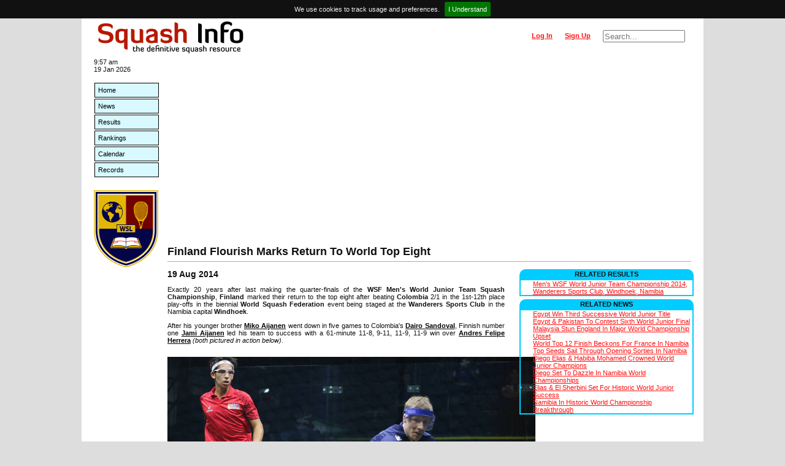

--- FILE ---
content_type: text/html; charset=utf-8
request_url: https://www.squashinfo.com/latest-news/6255-finland-flourish-marks-return-to-world-top-eight
body_size: 5017
content:
<!DOCTYPE html>
<html lang='en'>
<head>

	<meta charset='utf-8' />
	<meta name='viewport' content='width=device-width, initial-scale=1.0' />
	<meta name='author' content='Squash Info' />
	<meta name='keywords' content='squash information rankings psa wsa wispa results events players' />

	<link rel='shortcut icon' href='https://www.squashinfo.com//favicon.ico' type='image/x-icon' />
	<script src='https://ajax.googleapis.com/ajax/libs/jquery/1.12.2/jquery.min.js'></script>
	<script src='https://ajax.googleapis.com/ajax/libs/jqueryui/1.11.4/jquery-ui.min.js'></script>
	<link rel='stylesheet' href='https://ajax.googleapis.com/ajax/libs/jqueryui/1.11.4/themes/smoothness/jquery-ui.css'>
	<!-- Global site tag (gtag.js) - Google Analytics -->
	<script async src='https://www.googletagmanager.com/gtag/js?id=G-WX2Q167QEL'></script>
	<script>
		window.dataLayer = window.dataLayer || [];
		function gtag(){dataLayer.push(arguments);}
		gtag('js', new Date());
		gtag('config', 'G-WX2Q167QEL');
	</script>

	<script src='https://www.squashinfo.com//js/jquery.timeago.js'></script>
	<script src='https://www.squashinfo.com//js/jquery.unveil.min.js'></script>
	<script src='https://www.squashinfo.com//js/jquery.leanModal.ch.js'></script>
	<script src='https://www.squashinfo.com//js/jquery.tokeninput.js'></script>
	<link rel='stylesheet' href='https://www.squashinfo.com//css/token-input.css'>
	<script src='https://platform.twitter.com/widgets.js'></script>
	<script src='https://www.squashinfo.com//js/jquery.cookiebar.js'></script>
	<link rel='stylesheet' href='https://www.squashinfo.com//css/jquery.cookiebar.css'>
	<script src='https://www.gstatic.com/charts/loader.js'></script>
	<script src='https://www.squashinfo.com//js/main.js'></script>
	<link rel='stylesheet' href='https://www.squashinfo.com//css/main.css'>
	<link rel='stylesheet' href='https://www.squashinfo.com//css/responsive.css'>

	<title>Squash Info | Finland Flourish Marks Return To World Top Eight | Squash</title>

</head>
<body onload="">

<script type='text/javascript'>
	
	$(document).ready(function() {
		
		$.cookieBar({});
		
		$('.logout').click(function(event) {
			
			if (!confirm('Are you sure you want to log out?')) {
				event.preventDefault();
			}
			
		});
		
	});
	
</script>
<div id='centre_body'>

<div id='header'>
	<ul id='header_left'>
		<li id='header_logo' class='li_left'>
			<a href='/'><img src='/img/logos/si_logo.png' alt='Squash Info, the definitive squash resource' style='vertical-align: middle;' /></a>
		</li>
	</ul>
	<ul id='header_right'>
		<li id='header_search' class='li_right'>
			<form id='header_search_form' method='get' action='/search'>
				<input type='text' name='q' id='q' value='' size='15' maxlength='30' placeholder='Search...' />
			</form>
		</li>
		<li id='header_signup' class='li_right'><a href='/signup'>Sign Up</a></li>
		<li id='header_login' class='li_right'>
			<a rel='leanModal' data-url='%2Flatest-news%2F6255-finland-flourish-marks-return-to-world-top-eight' href='/login'>Log In</a>
		</li>
	</ul>
</div>

<div id='login_box'>
	<iframe id='login_iframe' src='/loading.htm' scrolling='no' seamless></iframe>
</div>

<div id='main_block'>

<div id='left_bar'>
	<div id='current_date_time'>9:57 am <br />19 Jan 2026</div>
	<ul id='navlist'>
		<li><a href='/' title='Home'>Home</a></li>
		<li class='selected'><a href='/news' title='Squash News'>News</a></li>
		<li><a href='/results' title='Squash Event Results'>Results</a></li>
		<li><a href='/rankings' title='PSA World Squash Rankings'>Rankings</a></li>
		<li><a href='/calendar/2026' title='Squash Event Calendar'>Calendar</a></li>
		<li><a href='/records' title='Squash Records &amp; Statistics'>Records</a></li>
	</ul>
	<div id='wsl_logo' style='padding:20px 0 0 0'>
		<a target='_blank' href='https://www.squashlibrary.info/' title='World Squash Library'>
			<img style='width: 105px' src='/img/logos/WSL_Logo_Shield.jpg' />
		</a>
	</div>
</div>


<div id='content'>

	<div class='ad_bar_top'>
		<script async src='https://pagead2.googlesyndication.com/pagead/js/adsbygoogle.js'></script>
		<!-- Header -->
		<ins class='adsbygoogle'
		     style='display:block'
		     data-ad-client='ca-pub-0605489790642236'
		     data-ad-slot='9600788702'
		     data-ad-format='auto'
		     data-full-width-responsive='true'></ins>
		<script>
		     (adsbygoogle = window.adsbygoogle || []).push({});
		</script>
	</div>

	<h1>Finland Flourish Marks Return To World Top Eight</h1>
	<div id='news_left_column'>
		<h2>19 Aug 2014</h2>
		<div class='news_story'>
			<p class='j'>Exactly 20 years after last making the quarter-finals of the <b>WSF Men&#039;s World Junior Team Squash Championship</b>, <b>Finland</b> marked their return to the top eight after beating <b>Colombia</b> 2/1 in the 1st-12th place play-offs in the biennial <b>World Squash Federation</b> event being staged at the <b>Wanderers Sports Club</b> in the Namibia capital <b>Windhoek</b>.</p>
			<p class='j'>After his younger brother <a class='news_player' href='/player/5699-miko-aijanen'>Miko Aijanen</a> went down in five games to Colombia&#039;s <a class='news_player' href='/player/9609-dairo-sandoval'>Dairo Sandoval</a>, Finnish number one <a class='news_player' href='/player/6623-jami-aijanen'>Jami Aijanen</a> led his team to success with a 61-minute 11-8, 9-11, 11-9, 11-9 win over <a class='news_player' href='/player/5179-andres-felipe-herrera'>Andres Felipe Herrera</a> <i>(both pictured in action below)</i>.</p>
			<div class='thumb_full'>
				<img src='http://www.squashinfo.com/img/mailer/600_JamiAijanen_AndresHerrera_MWJT14a.jpg' title='' alt='' />
			</div>
			<p class='j'>Finland, who finished in 16th place in their last appearance in the championship in 2008, will be hoping to emulate their fourth place finish in 1994 in New Zealand when they take on <b>Pakistan</b> in the quarter-finals.</p>
			<p class='j'>Second seeds Pakistan, champions in 2008, are bidding to make the final for the seventh time in a row since 2002.</p>
			<p class='j'>It was in 2000 that <b>Spain</b> last finished in the top eight, in Italy, equalling their best-ever fifth place finish. The team celebrated their return to the quarter-finals in Windhoek after seeing off <b>Israel</b> 2/1, following Spanish victories by <a class='news_player' href='/player/7452-iker-pajares-bernabeu'>Iker Pajares Bernabeu</a> and <a class='news_player' href='/player/5725-bernat-jaume'>Bernat Jaume</a>.</p>
		</div>
		<div class='news_results'>
			<p class='j'>1st - 12th place play-offs:<br />
			[8] IRELAND v [13/15] FRANCE (tie unfinished)<br />
			[6] SPAIN bt [11] ISRAEL 2/1 <br />
			 <a class='news_player' href='/players/7488-edmon-lopez-moller'>Edmon Lopez Moller</a> lost to <a class='news_player' href='/players/4996-daniel-poleshchuk'>Daniel Poleshchuk</a> 5-11, 6-11, 6-11 (29m)<br />
			 <a class='news_player' href='/players/7452-iker-pajares-bernabeu'>Iker Pajares Bernabeu</a> bt <a class='news_player' href='/players/5713-roee-avraham'>Roee Avraham</a> 11-4, 11-9, 11-7 (41m)<br />
			 <a class='news_player' href='/players/5725-bernat-jaume'>Bernat Jaume</a> bt <a class='news_player' href='/players/9585-nir-cohen'>Nir Cohen</a> 11-4, 11-5, 11-4 (26m)<br />
			[5] MALAYSIA bt [12] USA 2/1 <br />
			 <a class='news_player' href='/players/8199-mohd-syafiq-kamal'>Mohd Syafiq Kamal</a> bt <a class='news_player' href='/players/9378-derek-hsue'>Derek Hsue</a> 9-11, 11-4, 11-7, 11-8 (42m)<br />
			 <a class='news_player' href='/players/7182-eain-yow-ng'>Eain Yow Ng</a> bt <a class='news_player' href='/players/7162-mason-ripka'>Mason Ripka</a> 11-9, 11-3, 11-4 (35m)<br />
			 <a class='news_player' href='/players/8320-darren-chan'>Darren Chan</a> lost to <a class='news_player' href='/players/11013-timothy-robert-brownell'>Timothy Robert Brownell</a> 8-11, 3-11, 9-11 (39m)<br />
			[7] FINLAND bt [9] COLOMBIA 2/1 <br />
			 <a class='news_player' href='/players/6623-jami-aijanen'>Jami Aijanen</a> bt <a class='news_player' href='/players/5179-andres-felipe-herrera'>Andres Felipe Herrera</a> 11-8, 9-11, 11-9, 11-9 (61m)<br />
			 <a class='news_player' href='/players/7453-kristian-rautiainen'>Kristian Rautiainen</a> bt <a class='news_player' href='/players/11012-santiago-orozco'>Santiago Orozco</a> 11-6, 11-8, 11-3 (33m)<br />
			 <a class='news_player' href='/players/5699-miko-aijanen'>Miko Aijanen</a> lost to <a class='news_player' href='/players/9609-dairo-sandoval'>Dairo Sandoval</a> 8-11, 4-11, 11-9, 11-8, 8-11 (60m)</p>
			<p class='j'>13th - 23rd place play-offs:<br />
			[16/18] NEW ZEALAND bt [22/23] NAMIBIA 3/0 <br />
			 <a class='news_player' href='/players/7177-scott-galloway'>Scott Galloway</a> bt <a class='news_player' href='/players/7664-michael-van-lingen'>Michael van Lingen</a> 11-6, 1-11, 11-2, 11-6 (26m)<br />
			 <a class='news_player' href='/players/10444-max-trimble'>Max Trimble</a> bt <a class='news_player' href='/players/7661-le-hugo-van-rooyen'>Le Hugo van Rooyen</a> 11-8, 13-11 (19m)<br />
			 <a class='news_player' href='/players/11002-chapman-kutia'>Chapman Kutia</a> bt <a class='news_player' href='/players/11017-george-diederik-bekker'>George Diederik Bekker</a> 11-0, 11-1, 11-3<br />
			[16/18] SOUTH AFRICA bt [22/23] BOTSWANA 3/0 <br />
			 <a class='news_player' href='/players/9622-aubrey-lawrence'>Aubrey Lawrence</a> bt <a class='news_player' href='/players/9762-theo-pelonomi'>Theo Pelonomi</a> 11-5, 11-7, 11-4<br />
			 <a class='news_player' href='/players/10381-jean-pierre-van-de-merwe'>Jean-Pierre van de Merwe</a> bt <a class='news_player' href='/players/10999-elliot-msindisi-sibanda'>Elliot Msindisi Sibanda</a> 11-1, 11-0 (9m)<br />
			 <a class='news_player' href='/players/10339-wayne-sithole'>Wayne Sithole</a> bt <a class='news_player' href='/players/11014-micky-joseph'>Micky Joseph</a> 11-2, 11-1, 11-7 (20m)<br />
			[19/21] SWEDEN bt [19/21] GUATEMALA 2/1 <br />
			 <a class='news_player' href='/players/5014-pontus-rengbo'>Pontus Rengbo</a> bt <a class='news_player' href='/players/8546-ricardo-toscano'>Ricardo Toscano</a> 11-8, 11-6, 6-11, 11-1 (41m)<br />
			 <a class='news_player' href='/players/7525-tor-christoffersen'>Tor Christoffersen</a> bt <a class='news_player' href='/players/11006-qaini-bonilla'>Qaini Bonilla</a> 11-1, 11-4, 6-11, 11-6 (35m)<br />
			 <a class='news_player' href='/players/9671-alexander-lundqvist'>Alexander Lundqvist</a> lost to <a class='news_player' href='/players/8550-junior-alejandro-enriquez'>Junior Alejandro Enriquez</a> 11-7, 6-11, 5-11, 7-11 (34m)</p>
		</div>
	</div>

	<div id='news_right_column'>
		<div id='news_related'>
		<div class='tabletitle_flex'>Related Results</div>
		<div class='darkborder_flex'>
			<ul>
				<li><a href='/events/5461-mens-world-junior-team-championship-2014'>Men&#039;s WSF World Junior Team Championship 2014, Wanderers Sports Club, Windhoek, Namibia</a></li>
			</ul>
		</div>
		<div class='tabletitle_flex'>Related News</div>
		<div class='darkborder_flex'>
				<ul>
				<li><a href='/latest-news/6263-egypt-win-third-successive-world-junior-title'>Egypt Win Third Successive World Junior Title</a></li>
				<li><a href='/latest-news/6261-egypt-pakistan-to-contest-sixth-world-junior-final'>Egypt &amp; Pakistan To Contest Sixth World Junior Final</a></li>
				<li><a href='/latest-news/6258-malaysia-stun-england-in-major-world-championship-upset'>Malaysia Stun England In Major World Championship Upset</a></li>
				<li><a href='/latest-news/6251-world-top-12-finish-beckons-for-france-in-namibia'>World Top 12 Finish Beckons For France In Namibia</a></li>
				<li><a href='/latest-news/6250-top-seeds-sail-through-opening-sorties-in-namibia'>Top Seeds Sail Through Opening Sorties In Namibia</a></li>
				<li><a href='/latest-news/6249-diego-elias-habiba-mohamed-crowned-world-junior-champions'>Diego Elias &amp; Habiba Mohamed Crowned World Junior Champions</a></li>
				<li><a href='/latest-news/6242-diego-set-to-dazzle-in-namibia-world-championships'>Diego Set To Dazzle In Namibia World Championships</a></li>
				<li><a href='/latest-news/6222-elias-el-sherbini-set-for-historic-world-junior-success'>Elias &amp; El Sherbini Set For Historic World Junior Success</a></li>
				<li><a href='/latest-news/5704-namibia-in-historic-world-championship-breakthrough'>Namibia In Historic World Championship Breakthrough</a></li>
				</ul>
		</div>
		</div>

	</div>

	<div class='clear'></div>
	<div class='ad_bar_footer'>
		<script async src='https://pagead2.googlesyndication.com/pagead/js/adsbygoogle.js'></script>
		<!-- Footer -->
		<ins class='adsbygoogle'
		     style='display:block'
		     data-ad-client='ca-pub-0605489790642236'
		     data-ad-slot='1142131485'
		     data-ad-format='auto'
		     data-full-width-responsive='true'></ins>
		<script>
		     (adsbygoogle = window.adsbygoogle || []).push({});
		</script>
	</div>

</div>

<div class='footer_2021'>
	<ul class='footer_2021_flex_container'>
		<li class='footer_2021_flex_item'>
			<div id='copyright'>Squash Info &copy; 2026</div>
			<div><strong><a href='mailto:info@squashinfo.com'>Contact us</a></strong></div>
			<div style='margin-top:5px;'><a href='https://twitter.com/SquashInfo' class='twitter-follow-button' data-show-count='false'>Follow @SquashInfo</a></div><br><a href='https://www.squashinfo.com/terms-conditions.php' target='_blank' title='Squash Info Terms &amp; Conditions'>Terms &amp; Conditions of Site Use</a>
		</li>
		<li class='footer_2021_flex_item'>
			<img style='height: 100px;max-width:100%;' src='/img/logos/partners_2025_single_height.jpg' />
		</li>
		<li class='footer_2021_flex_item'>
			<a target='_blank' href='https://www.squashlibrary.info/' title='World Squash Library'>
				<img style='height: 100px;' src='/img/logos/SI_WSL.png' alt=''>
			</a>
		</li>
	</ul>
<a href='https://www.squashlibrary.info/ask-squash-library' target='_blank' rel='noopener'>
<div class='askthelibrarybanner'>
<img style='padding-top:5px;width:100%;height:auto;' src='/img/banners/askTheLibraryBanner_v3.webp' alt='Ask The Library 2025'>
</div>
</a>
</div>

<div>
	<script type='text/javascript'>
		var _gaq = _gaq || [];
		_gaq.push(['_setAccount', 'UA-1186220-1']);
		_gaq.push(['_trackPageview']);
		(function() {
		var ga = document.createElement('script'); ga.type = 'text/javascript'; ga.async = true;
		ga.src = ('https:' == document.location.protocol ? 'https://ssl' : 'http://www') + '.google-analytics.com/ga.js';
		var s = document.getElementsByTagName('script')[0]; s.parentNode.insertBefore(ga, s);
		})();
	</script>
</div>

</div>
</div>
</body>
</html>


--- FILE ---
content_type: text/html; charset=utf-8
request_url: https://www.google.com/recaptcha/api2/aframe
body_size: 265
content:
<!DOCTYPE HTML><html><head><meta http-equiv="content-type" content="text/html; charset=UTF-8"></head><body><script nonce="IlsXd9bSfhK7QUFtNPyeag">/** Anti-fraud and anti-abuse applications only. See google.com/recaptcha */ try{var clients={'sodar':'https://pagead2.googlesyndication.com/pagead/sodar?'};window.addEventListener("message",function(a){try{if(a.source===window.parent){var b=JSON.parse(a.data);var c=clients[b['id']];if(c){var d=document.createElement('img');d.src=c+b['params']+'&rc='+(localStorage.getItem("rc::a")?sessionStorage.getItem("rc::b"):"");window.document.body.appendChild(d);sessionStorage.setItem("rc::e",parseInt(sessionStorage.getItem("rc::e")||0)+1);localStorage.setItem("rc::h",'1768816680492');}}}catch(b){}});window.parent.postMessage("_grecaptcha_ready", "*");}catch(b){}</script></body></html>